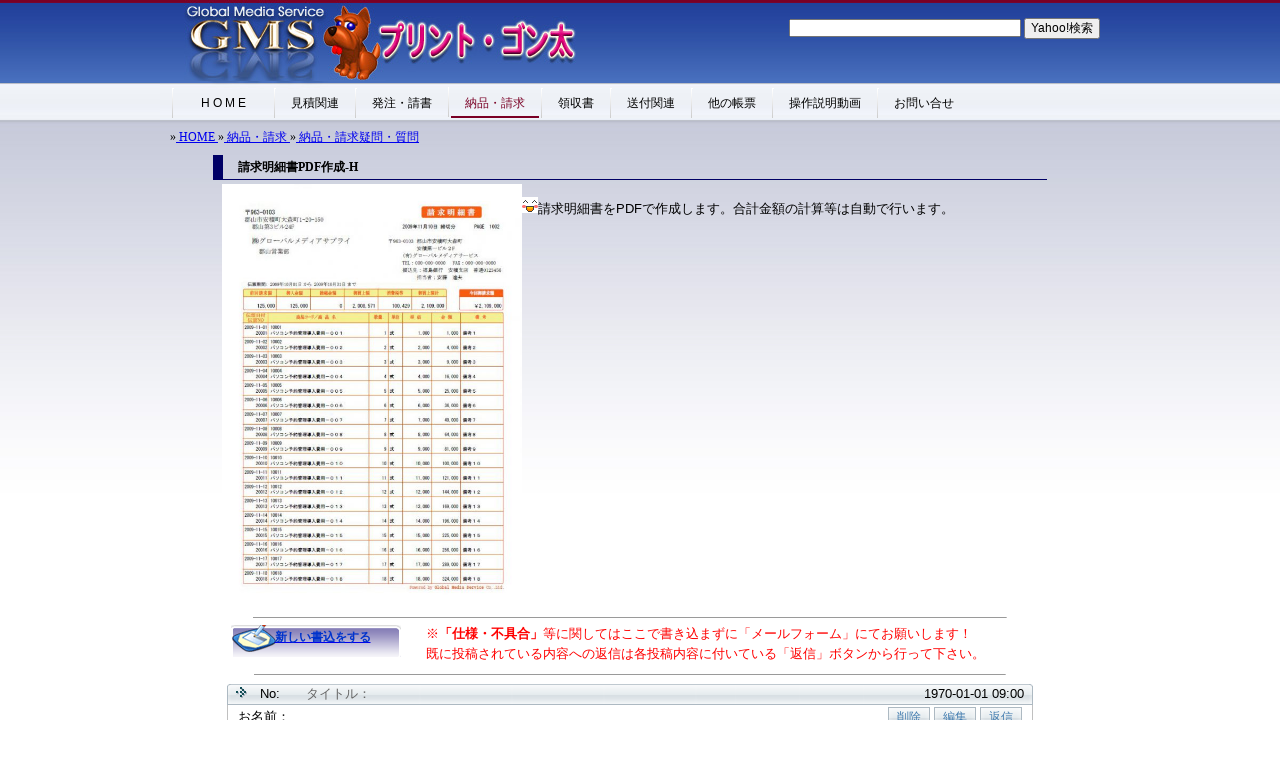

--- FILE ---
content_type: text/html
request_url: https://gms-web.com/regist/regist.php?page_no=13&data_id=64334
body_size: 12903
content:
<!DOCTYPE HTML PUBLIC "-//W3C//DTD HTML 4.01 Transitional//EN" "http://www.w3.org/TR/html4/loose.dtd">
<html lang="ja">
<head>
<meta http-equiv="content-type" content="text/html; charset=Shift-JIS">
<meta name="description" content=グローバルメディアサービス｜福島県郡山市｜ＷＥＢシステム開発・ＬＡＮ構築・サーバ構築｜クラウド・コンピューティングシステム開発｜業務ソフト開発 >
<meta name="Keywords" content=グローバルメディアサービス,福島県郡山市,ＷＥＢシステム開発,クラウドシステム,メルマガ配信システム,ＬＡＮ構築,サーバ構築,業務用ソフト,, >
<meta name="robots" content="index,follow">
<script language="JavaScript" src="../image/css/swfplay.js" type="text/javascript"></script>

<script type="text/javascript" src="../Connections/Spry/widgets/selectvalidation/SpryValidationSelect.js" charset="utf-8"></script>
<script type="text/javascript" src="../Connections/Spry/widgets/textfieldvalidation/SpryValidationTextField.js" charset="utf-8"></script>
<script type="text/javascript" src="../Connections/Spry/widgets/textareavalidation/SpryValidationTextarea.js" charset="utf-8"></script>
<script type="text/javascript" src="../Connections/Spry/widgets/checkboxvalidation/SpryValidationCheckbox.js" charset="utf-8"></script>
<script type="text/javascript" src="../Connections/Spry/widgets/radiovalidation/SpryValidationRadio.js" charset="utf-8"></script>


<link rel="stylesheet" type="text/css" href="../Connections/Spry/widgets/selectvalidation/SpryValidationSelect.css" charset="utf-8" />
<link rel="stylesheet" type="text/css" href="../Connections/Spry/widgets/textfieldvalidation/SpryValidationTextField.css" charset="utf-8" /> 
<link rel="stylesheet" type="text/css" href="../Connections/Spry/widgets/textareavalidation/SpryValidationTextarea.css" charset="utf-8" />
<link rel="stylesheet" type="text/css" href="../Connections/Spry/widgets/checkboxvalidation/SpryValidationCheckbox.css" charset="utf-8" />
<link rel="stylesheet" type="text/css" href="../Connections/Spry/widgets/radiovalidation/SpryValidationRadio.css" charset="utf-8" />
<link rel="stylesheet" type="text/css" href="../image/css/custom.css" charset="utf-8" />

<link href="../image/css/main.css" rel="stylesheet" type="text/css" media="screen">
<link href="../image/css/main.css" rel="stylesheet" type="text/css" media="screen">
<link rel="stylesheet" type="text/css" href="../image/styleC/style.css" />


<script language="JavaScript" src="../image/css/swfplay.js" type="text/javascript"></script>
<title>プリント・ゴン太｜PDF印刷ツール集｜グローバルメディアサービス=>投稿</title>
<script language="JavaScript">
	<!--
	function data_cdk(data){
		if (data) {
		 document.form1.data.value = data;//
		} else {
		 document.form1.data.value = 0;//
		}
	}

	function thre_no_set(no) {
		if (no) {
		 document.form1.no.value = no;//
		} else {
		 document.form1.no.value = NULL;//
		}
	}

	// -->
</script>

<script type="text/javascript">
<!--
	function showPlagin(idno){
		pc = ('PlagClose' + (idno));
		po = ('PlagOpen' + (idno));
		if( document.getElementById(pc).style.display == "none" ) {
		document.getElementById(pc).style.display = "block";
		document.getElementById(po).style.display = "none";
	} else {
		document.getElementById(pc).style.display = "none";
		document.getElementById(po).style.display = "block";
	}
}

function sub_win(w, h, scroll,win_no) { 
		var win_width = (screen.width - w) / 2;
		var win_height = (screen.height - h) / 2;
		win_detail = 'height='+h+',width='+w+',top='+win_height+',left='+win_width+',scrollbars='+scroll+',resizable';

	window.open("about:blank","myName",win_detail);
	document.form1.target = "myName";
	document.form1.method = "post";

	switch(win_no){
		case '1':
			document.form1.action = "./regist_new.php";
		　　break;
		case '2':
			document.form1.action = "./res_del.php";
		　　break;
		case '3':
			document.form1.action = "./res_edit.php";
		　　break;
		case '4':
			document.form1.action = "./regist_new.php";
		　　break;
		default:
			document.form1.action = "./regist_new.php";
	}

	document.form1.submit();
} 

//-->
</script>

<title>プリント・ゴン太｜PDF印刷ツール集｜グローバルメディアサービス</title>
<body>
<div id="site">
<!--コンテンツ-->




<div id="site">
<div id="site02">
	<!--menu設置場所-->
	<table width="100%"  border="0" cellpadding="0" cellspacing="0">
	<tr>
	  <td width="80%" align="center" valign="top">      
	  <td align="center" valign="top" nowrap><br>
	<form target="_self" action="http://search.yahoo.co.jp/search" method="get" style="padding: 0px; margin: 0px;">
	    <input type="text" name="p" size="30" /> <input type="hidden" value="yssw" name="fr" style="display: none;" /> <input type="hidden" value="utf-8" name="ei" style="display: none;" /> <input type="submit" value="Yahoo!検索" style="margin: 0px;" />
	</form>	</td></tr>
	</table>
</div>
	<div id="site04">
	<!--image設置場所-->
	<div id="top_menu">
		<div id=tabsJ5><ul><li  class=text1><a href=../index.php?page_no=1 ><span>　H O M E　</span></a></li><li  class=text1><a href=../index.php?page_no=7 ><span>見積関連</span></a></li><li  class=text1><a href=../index.php?page_no=12 ><span>発注・請書</span></a></li><li id=current class=text1><a href=../index.php?page_no=13 id=current><span>納品・請求</span></a></li><li  class=text1><a href=../index.php?page_no=14 ><span>領収書</span></a></li><li  class=text1><a href=../index.php?page_no=16 ><span>送付関連</span></a></li><li  class=text1><a href=../index.php?page_no=15 ><span>他の帳票</span></a></li><li  class=text1><a href=../index.php?page_no=3 ><span>操作説明動画</span></a></li><li  class=text1><a href=../index.php?page_no=8 ><span>お問い合せ</span></a></li></ul></div>	</div>
	</div>
			<div id="site06">
			<!--パンくずリスト設置場所-->
		<div class="pan_list">
		&raquo<a href=../index.php> HOME </a>&raquo<a href=../index.php?page_no=13> 納品・請求 </a>&raquo<a href=/regist/regist.php?page_no=13&data_id=64334> 納品・請求疑問・質問 </a> 
		</div>
		</div>
		<div id="site07">
			<div id="gms_hp_category">
			<!-- カテゴリ表示開始 -->
			<!-- カテゴリ表示終了 -->
			</div>
		<div id="">
		<!-- 内容表示開始 -->
		<table width=840 border="0" align="center" cellpadding="0" cellspacing="0">
		<tr>
		<td colspan="2" align="center" valign="top"><div align="center">
		<table width=100% border=0 cellpadding="1" cellspacing="0">
		<tr>
				<td valign="top" align="center">
				<table width="100%" border=0 align="center" cellpadding="2" cellspacing="0" >
				<tr >
				<td align="left" valign="middle" >
				<div style="padding:3px 15px;border-color:#000066;border-width:0 0 1px 10px;border-style:solid;">請求明細書PDF作成-H</div></td>
				</tr>
				<tr align="center" >
				  <td align="center" valign="top" class="text2"><table width="98%"  border="0" cellspacing="0" cellpadding="0">
                    <tr align="left" valign="top">
                      <td>
			  

					<img src="../up_data/ap_pn/20100215_13_23_3464334_1_.jpg" align="left" width='300' alt="" title="">
                          <p><img alt="" src="/Connections/js/fckeditor/editor/images/smiley/typepad/happy01.gif" />請求明細書をPDFで作成します。合計金額の計算等は自動で行います。</p> 
						  
						  
						  </td>
                      <td>
					  </td>
                    </tr>
                  </table>				  <table width="98%"  border="0" cellspacing="0" cellpadding="0">
                    <tr>
                    <td colspan="2" align="center" valign="top">					<div class="image_waku4">  
						
					</div>
					</td>
                    </tr>
                    <tr align="center">
                      <td colspan="2" valign="top"><hr width="92%" size="1"></td>
                      </tr>
                    <tr>
                      <td align="left" valign="top">
					  <form name="form1" method="post" action="">
						<input name="room_id" 			id="room_id" 			type="hidden" value='64334'>
						<input name="data" type="hidden" id="data" value="">
						<input name="no" type="hidden" id="no" value="">
 
						<a href="javascript:sub_win('640','640','yes','1');" onClick="data_cdk(1);"><span class="button_regist"><b>新しい書込をする</b></span></a></form>
                      <td align="left" valign="bottom" class="text2rd">※<strong>「仕様・不具合」</strong>等に関してはここで書き込まずに「メールフォーム」にてお願いします！<br>
                        既に投稿されている内容への返信は各投稿内容に付いている「返信」ボタンから行って下さい。</td>
                    </tr>
                  </table>
				  </td>
				  </tr>
				<tr align="center" >
				<td align="center" valign="middle"><hr width="90%" size="1"></td>
				</tr>
				</table></td>
</tr>			</tr>
			</table>

		</div>
		</tr>
		<tr>
		  <td colspan="2" align="center">            <span class="text2"><span class="style10"> </span></span>
            <table width="96%" border="0" cellpadding="0" cellspacing="0">
              <tbody>
                <tr background="../image/waku_A_02.gif">
                  <td width="9" align="left" valign="top" background="../image/waku_A_02.gif"> <img src="../image/waku_A_01.gif" width="4" height="21" alt=""></td>
                  <td width="62%" align="center" valign="middle" background="../image/waku_A_02.gif"><div align="left"><span class="text2"><img src="../image/yazirushi.png" width="11" height="11">　No:　　<font color="#666666">タイトル：</font><font color=""></font></span><br>
                  </div></td>
                  <td width="8%" align="center" valign="middle" class="text_br_st" background="../image/waku_A_02.gif">
                                      </td>
                  <td width="8%" align="center" valign="middle" class="text_gr_st" background="../image/waku_A_02.gif">
                                      </td>
                                    <td align="center" valign="middle" background="../image/waku_A_02.gif"><div align="right"><span class="text2">1970-01-01 09:00 </span></div></td>
                  <td width="9" align="right" background="../image/waku_A_02.gif"> <img src="../image/waku_A_03.gif" width="4" height="21" alt=""></td>
                </tr>
                <tr>
                  <td align="left" valign="top" style="border-bottom-width : 1px;border-bottom-style : solid;border-bottom-color : silver;border-left-width : 1px;border-left-style : solid;border-left-color : silver;">&nbsp;</td>
                  <td colspan="4" align="right" valign="top" style="border-bottom-width : 1px;border-bottom-style : solid;border-bottom-color : silver;">
                    <div align="right">
                      <table width="100%"  border="0" cellspacing="0" cellpadding="2">
                        <tr>
                          <td width="90%" class="text2"><div align="left">お名前：<b><font color=""></font></b></div></td>
                                                    <td width="45" align="center" valign="middle" class="text2"><a href="javascript:sub_win('640','700','yes','2');" onClick="data_cdk(2);thre_no_set()"><span class="button3M">削除</a></td>
                          <td width="45" align="center" valign="middle" class="text2"><a href="javascript:sub_win('640','700','yes','3');" onClick="data_cdk(3);thre_no_set()"><span class="button3M">編集</a></td>
                          <td width="45" align="center" valign="middle" class="text2"><a href="javascript:sub_win('640','640','yes','4');" onClick="data_cdk(4);thre_no_set()"><span class="button3M">返信</a></td>
                                                  </tr>
                        <tr align="left" valign="top">
                                                    <td colspan="4" class="text2">
                                                        <font size="2" color=""></font> </td>
                        </tr>
                      </table>
                      <!-- レスループ -->
                                            <span class="text1"> </span></div>
                    <br></td>
                  <td align="left" valign="top" style="border-bottom-width : 1px;border-bottom-style : solid;border-bottom-color : silver;border-right-width : 1px;border-right-style : solid;border-right-color : silver;">&nbsp;</td>
                </tr>
              </tbody>
            </table>
            <span class="text1"><img src="../image/spc.gif" width="50" height="10" /></span>
              		  <tr>
  		    <td width="100" align="center">          
	        <td align="center"><div class="pager"></div>            
  		  </table>
		</div>
		</div>

<!--コンテンツ-->
<!--copyright-->
<div id="site09">
		<ul class="copyright">
			<li class=text2>Copyright (C) Global Media Service Co,.Ltd. All rights reserved.　Powered By GMS</li>
		</ul>
</div>
</div>
<!--ログファイル-->
	 
</body>
</html>

--- FILE ---
content_type: text/css
request_url: https://gms-web.com/image/css/custom.css
body_size: 923
content:
@charset "utf-8";

textarea,input {
	font-size:100%;
}
img {
	border:0;
}
fieldset {
	margin:0; padding:10px 0;
	width:98%;
}
legend {
	margin:0 0 0 10px; padding:0 5px;
	font-weight:bold;
}
dl {
	margin:0px 0;
	padding:0;
	overflow:hidden;
}
dt {
	float:left;
	font-size: 12px;
	font-weight: normal;
	width:160px;
	margin:0 5px 0 0;
	padding:0;
	text-align:right;
	clear:left;
	color: #666633;
}
dd {
	margin:0 0 10px 0;
	padding:0;
	font-size: 12px;
	font-weight: normal;
}
.errors {
	display:inline;
	margin:0; padding:0;
}
p.buttons {
	margin:30px 0 10px 10em;
	padding:0;
}
textarea {
	padding:5px;
}
input {
	padding:0 5px;
}

/*
over-write
*/

.validMsg{
	width:16px;
	height:16px;
	margin:0 0 0 14px; padding:0;
	display:none;
	overflow:hidden;
}
.textfieldValidState .validMsg, 
.textareaValidState .validMsg, 
.selectValidState .validMsg, 
.checkboxValidState .validMsg, 
.radioValidState .validMsg{
	display:inline;
}


--- FILE ---
content_type: text/css
request_url: https://gms-web.com/image/css/main.css
body_size: 37
content:
/*縲螟夜Κ繧ｹ繧ｿ繧､繝ｫ繧ｷ繝ｼ繝郁ｪｭ縺ｿ霎ｼ縺ｿ縲*/
@import "text.css";
@import "button.css";
@import "pager.css";


--- FILE ---
content_type: text/css
request_url: https://gms-web.com/image/styleC/style.css
body_size: 8898
content:
/*--　スタイルC　背景--------------------------------------------------*/
body {
		background-color: #ffffff;
		background-image: url(../styleC/siteC_01.jpg);
		background-repeat: repeat-x;
		margin:0;
		padding:0;
		font: bold 12px/1.5em Verdana;
}

.fondo_servicios {
		background-color: #797363;
		background-image: url(../styleC/siteC_03.jpg);
		background-repeat: repeat-x;
}

h2 {
        font: bold 14px Arial, Helvetica, sans-serif;
}

/*--　スタイルC　メニュースタイル------------------------------------------*/
    #tabsJ5 {
	float:left;
	width:100%;
	font-size:100%;
	line-height:normal;
	height: 32px;
	margin-top: -2px;
      }
    #tabsJ5 ul {
        margin:0;
        padding:4px 3px 0px 0px;
        list-style:none;
      }
    #tabsJ5 li {
      display:inline;
      margin:0;
      padding:0;
      }
    #tabsJ5 a {
	float:left;
	margin:0;
	padding:0 0 0 14px;
	text-decoration:none;
	background-image: url("../styleC/tableftM.gif");
	background-repeat: no-repeat;
	background-position: left top;
      }
    #tabsJ5 a span {
	float:left;
	display:block;
	background:url("../styleC/tabrightM.gif") no-repeat right top;
	padding:0px 14px 0px 5px;
	color:#000000;
 	line-height: 32px;
     }
    #tabsJ a span {float:none;}
    #tabsJ5 a:hover span {
      color:#7A0026;
      }
    #tabsJ5 a:hover {
      background-position:0% -32px;
      }
    #tabsJ5 a:hover span {
      background-position:100% -32px;
      }

        #tabsJ5 #current a {
                background-position:0% -32px;
        }
        #tabsJ5 #current a span {
                background-position:100% -32px;
                color:#7A0026;
        }

/*- Menu Tabs J2--------------------------- */
    #tabsJ2 {
	float:left;
	width:100%;
	font-size:100%;
	line-height:normal;
	background-color: #EF5A96;
	border-bottom-width: 5px;
	border-bottom-style: solid;
	border-bottom-color: #670A2F;
      }
    #tabsJ2 ul {
        margin:0;
        padding:10px 10px 0 20px;
        list-style:none;
      }
    #tabsJ2 li {
      display:inline;
      margin:0;
      padding:0;
      }
    #tabsJ2 a {
	float:left;
	margin:0;
	padding:0 0 0 5px;
	text-decoration:none;
	background-image: url("../button/tableftJ2.gif");
	background-repeat: no-repeat;
	background-position: left top;
      }
    #tabsJ2 a span {
      float:left;
      display:block;
      background:url("../button/tabrightJ2.gif") no-repeat right top;
      padding:5px 15px 4px 6px;
      color:#7D1B45;
      }
    /* Commented Backslash Hack hides rule from IE5-Mac \*/
    #tabsJ2 a span {float:none;}
    /* End IE5-Mac hack */
    #tabsJ2 a:hover span {
      color:#fff;
      }
    #tabsJ2 a:hover {
      background-position:0% -42px;
      }
    #tabsJ2 a:hover span {
      background-position:100% -42px;
      }

        #tabsJ2 #current a {
                background-position:0% -42px;
        }
        #tabsJ2 #current a span {
                background-position:100% -42px;
                color:#FFF;
        }
/*--　スタイルC　ボディ--------------------------------------------------*/
#outline {
	position: absolute;
	top: 20px;
	right: 80px;
	z-index: 1;
	width:400px;
	height:50px;
	border: 0px;
}

html>body #outline {
	position: fixed;
}

#top_menu{
	float: left;
	display: inline;
	margin: 4px 0 0 10px;
	width: auto;
}

#site {	
	width: 960px; 
	margin: 0px auto;
}

#site02 {
	background-image: url(../styleC/siteC_02.jpg);
	width: 940px;
	height: 81px;
	position: relative;
}
#flashA {
	position: absolute;
	margin: 10px 0px 0px 638px;
	}

#site04 {
	background-image: url(../styleC/siteC_04.jpg);
	width: 940px;
	height: 44px;
	position: relative;
}

#site05 {
	width: 940px;
	height: 300px;
	position: relative;
/*	background-image: url(../styleC/siteC_05.jpg);*/
	left:0px;
}
	.site05_image {
/*	width: 902px;
	height: 210px;*/
	position: absolute;
	left:0px;
	}

#site06 {
	width: 940px;
	height: 27px;
	position: relative;
/*	background-image: url(../styleC/siteC_06.jpg);*/
	background-repeat: repeat-y;
}
	.pan_list {
	margin: 3px 0 0 0px;
	float: left;
	display: inline;
	font-size : 12px;
	font-weight : lighter;
	padding-left: 10px;
	}

#site07 {
	width: 940px;
/*	background-image: url(../styleC/siteC_07.jpg);
	background-repeat: repeat-y;
	float: center;*/
}

#site09 {
	background-image: url(../styleC/siteC_09.jpg);
	float: left;
	display: inline;
	width: 940px;
	height: 60px;
	margin-bottom: 0px;
}
/*--　スタイルC　カテゴリ・コンテンツ表示用-----------------------*/
#category1 {
	float: left;
	display: inline;
	width: 200px;
	margin-left: 10px;
}
	/* コンテンツ表示用 */
	#contents1 {
		float: right;
		display: inline;
		width: 720px;
		margin-right: 10px;
	}
/*----------------------------------*/
#category2 {
	float: right;
	display: inline;
	width: 200px;
	margin-right: 20px;
}
	/* コンテンツ表示用 */
	#contents2 {	
		float: left;
		width: 720px;
		margin-left: 15px;
	}
/*----------------------------------*/
#category3 {
	float: center;
	width: 0px;	
}
	/* コンテンツ表示用 */
	#contents3 {
		float: center;
		margin-left: 50px;
		width: 860px;
		margin-right: 0px;
}
/*--　スタイルC　コピーライト--------------------------------------------*/
	ul.copyright {	
		margin-top: 9px;
		text-align: center;
	}
	ul.copyright li{
		display: inline;
		font: 10px Verdana, Geneva, Arial, Helvetica, sans-serif;
		color: #dddddd;
	}
	ul.copyright a{
		color: #dddddd;
		text-decoration: none;
	}
	ul.copyright a:hover{
		color: #CCC;
	}
/*--　スタイルC　イメージ枠------------------------------------------------*/
.image_waku{
	font-style: normal;
	background-color: #F5F3F1;
	margin: 10px 15px;
}
.imageWaku2 {
	font-family: "Courier New", Courier, mono;
	white-space: normal;
	margin: 0px;
	padding: 0px;
	border: 0px solid #cccccc;
}
.imageWaku3 {
	margin: 0px;
	padding: 5px;
	border: 0px solid #BBBBBB;
}
.imageWaku4 {
	margin: 0px;
	padding: 5px;
	border: 1px solid #CCCCCC;
}


.textWaku {
		font-size : 12px;
		FONT-FAMILY: Arial, Helvetica, sans-serif;
		TEXT-DECORATION: none;
		font-weight : lighter;
		line-height : 20px;
		margin-right: 10px;
		margin-left: 10px;

}

/*- ber01--------------------------- */
.ber01 {
	width: 460px;
	margin: 5px 0px;
	border-size: 1px;
	background: #fff (../styleC/ber01.gif) center center no-repeat;
	background-image: url(ber01.gif);
	background-repeat: no-repeat;
	background-position: left center;
	padding-left: 40px;
	padding-top: 8px;
	padding-right: 0px;
	padding-bottom: 5px;
	color: #666666;
	display: block;
	font-weight : lighter;
	text-align: left;
	border: 0px;
	position: static;
	text-decoration: none;
	height: 24px;
        }


/*--　スタイルC　カテゴリスタイル------------------------------------------*/
	#menu2 {
	        width: 94%;
	        margin: 5px;
	        border-style: solid solid none solid;
	        border-color: #cccccc;
	        border-size: 1px;
	        border-width: 1px;
	        }
	#menu2 ul {
	        list-style: none;
	        margin: 0;
	        padding: 0;
	        }
	#menu2 img {
		border: none;
		}
	
	#menu2 li a {
	        height: 32px;
	          voice-family: "\"}\"";
	          voice-family: inherit;
	          height: 24px;
	        text-decoration: none;
	        }
	
	#menu2 li a:link, #menu2 li a:visited {
	        color: #666666;
	        display: block;
	        background:  url(../styleC/sub_menu1.gif);
	        padding: 8px 0 0 20px;
	        }

	#menu2 li a:hover, #menu2 li #current {
	        color: #eeeeee;
	        display: block;
	        background:  url(../styleC/sub_menu1.gif) 0 -32px;
	        padding: 8px 0 0 20px;
	        }
/*--　スタイルC　タイトル-------------------------------------------------*/
.ul_silver{
	border-bottom-width :1px;
	border-bottom-style : solid;
	border-bottom-color : silver;
	font-family: Arial, Helvetica, sans-serif;
	font-size: 12px;
	font-style: normal;
	font-weight: lighter;
	text-align: left;
	white-space: nowrap;
	text-indent: 2pt;
	color: #006600;
}
/*- Menu Tabs M--------------------------- */
    #tabsM {
      	float:center;
	width:100%;
	text-align: center;
     }
    #tabsM ul {
	margin-top: 5px;
	text-align: center;
      }
    #tabsM li {
	text-align: center;
      	display:inline;
      }
    #tabsM a {
      float:left;
      margin:0;
      text-decoration:none;
      }
    #tabsM a span {
      float:none;
      display:block;
      padding:5px;
      color:#aaaaaa;
      }
    /* Commented Backslash Hack hides rule from IE5-Mac \*/
    #tabsM a span {float:none;}
    /* End IE5-Mac hack */
    #tabsM a:hover span {
      color:#ffffff;
      }



--- FILE ---
content_type: text/css
request_url: https://gms-web.com/image/css/text.css
body_size: 10370
content:
/* ----------------------------------------------------------- */
.title {
  FONT-WEIGHT: bolder;
  font-size : 14px;
  color : #0000FF;
  FONT-FAMILY: Arial, Helvetica, sans-serif;
  TEXT-DECORATION: none;
}
.titleGR {
  FONT-WEIGHT: bolder;
  font-size : 14px;
  color : #006600;
  FONT-FAMILY: Arial, Helvetica, sans-serif;
  TEXT-DECORATION: none;
}
.titleR {
	FONT-WEIGHT: bold;
	font-size : 18px;
	color : #FF0000;
	FONT-FAMILY: Arial, Helvetica, sans-serif;
	TEXT-DECORATION: none;
	text-align: right;
}
.date_text {
	FONT-WEIGHT: bold;
	font-size : 14px;
	color : #990000;
	TEXT-DECORATION: none;
	text-align: right;
	font-family: Arial, Helvetica, sans-serif;
}
.textB_br {
	FONT-WEIGHT: bold;
	font-size : 14px;
	color : #0000FF;
	TEXT-DECORATION: none;
	text-align: right;
	font-family: Arial, Helvetica, sans-serif;
}
.textB_rd {
	FONT-WEIGHT: bold;
	font-size : 14px;
	color : #FF0000;
	TEXT-DECORATION: none;
	text-align: right;
	font-family: Arial, Helvetica, sans-serif;
}
.textB_gr {
	FONT-WEIGHT: bold;
	font-size : 14px;
	color : #006600;
	TEXT-DECORATION: none;
	text-align: right;
	font-family: Arial, Helvetica, sans-serif;
}
.textB_bk {
	FONT-WEIGHT: bold;
	font-size : 14px;
	color : #111111;
	TEXT-DECORATION: none;
	text-align: right;
	font-family: Arial, Helvetica, sans-serif;
}


.m_title {
	FONT-WEIGHT: bold;
	font-size : 14px;
	color : #0000FF;
	FONT-FAMILY: Arial, Helvetica, sans-serif;
	TEXT-DECORATION: none
;
	letter-spacing : 2px;
	text-align: center;
}
.s_title {
  font-weight : bolder;
  font-size : 12px;
  font-family : Arial,Helvetica,sans-serif,Terminal;
  TEXT-DECORATION: none
;
  color : purple;
}

.suuchi {
	font-weight : bold;
	font-size : 14px;
	font-family : Arial, Helvetica, sans-serif, Terminal;
	TEXT-DECORATION: none;
	color : #0000FF;
	text-align: right;
}
.comma {
	font-weight : bold;
	font-size : 14px;
	font-family : Arial, Helvetica, sans-serif, Terminal;
	TEXT-DECORATION: none;
	color : #0000FF;
	text-align: right;
	background-image: url(../comma.gif);
	background-position: right;
}
.comma2 {
	font-weight : bold;
	font-size : 14px;
	font-family : Arial, Helvetica, sans-serif, Terminal;
	TEXT-DECORATION: none;
	color : #000000;
	text-align: right;
	background-image: url(../comma.gif);
	background-attachment: fixed;
	background-repeat: no-repeat;
	background-position: right;
	margin: 0px;
	padding: 0px;
}
.comma2BR {
	font-weight : normal;
	font-size : 14px;
	font-family : Arial, Helvetica, sans-serif, Terminal;
	TEXT-DECORATION: none;
	color : #0000FF;
	text-align: right;
	background-image: url(../comma2.gif);
	background-attachment: fixed;
	background-repeat: no-repeat;
	background-position: right;
}
.comma2RD {
	font-weight : normal;
	font-size : 14px;
	font-family : Arial, Helvetica, sans-serif, Terminal;
	TEXT-DECORATION: none;
	color : #FF0000;
	text-align: right;
	background-image: url(../comma2.gif);
	background-attachment: fixed;
	background-repeat: no-repeat;
	background-position: right;
}
.comma2BL {
	font-weight : normal;
	font-size : 14px;
	font-family : Arial, Helvetica, sans-serif, Terminal;
	TEXT-DECORATION: none;
	color : #000000;
	text-align: right;
	background-image: url(../comma2.gif);
	background-attachment: fixed;
	background-repeat: no-repeat;
	background-position: right;
}
.comma2GR {
	font-weight : normal;
	font-size : 14px;
	font-family : Arial, Helvetica, sans-serif, Terminal;
	TEXT-DECORATION: none;
	color : #006600;
	text-align: right;
	background-image: url(../comma2.gif);
	background-attachment: fixed;
	background-repeat: no-repeat;
	background-position: right;
}
.text1 {
  font-size : 12px;
  COLOR: #333333;
  FONT-FAMILY: Arial, Helvetica, sans-serif;
  TEXT-DECORATION: none
;
  top : 1px;
  font-weight : lighter;
  line-height : 14px;
}
.text_r_1 {
  font-size : 10px;
  COLOR: #FF0000;
  FONT-FAMILY: Arial, Helvetica, sans-serif;
  TEXT-DECORATION: none
;
  top : 1px;
  font-weight : lighter;
  line-height : 20px;
}
.text2 {
	font-size : 10pt;
	FONT-FAMILY: Arial, Helvetica, sans-serif;
	TEXT-DECORATION: none;
	font-weight : normal;
	line-height : 20px;
}
.text2w {
	font-size : 10pt;
	FONT-FAMILY: Arial, Helvetica, sans-serif;
	TEXT-DECORATION: none;
	font-weight : normal;
	color: #FFFFFF;
}
.text2rd {
	font-size : 10pt;
	FONT-FAMILY: Arial, Helvetica, sans-serif;
	TEXT-DECORATION: none;
	font-weight : normal;
	color: #FF0000;
}
.text2br {
	font-size : 10pt;
	FONT-FAMILY: Arial, Helvetica, sans-serif;
	TEXT-DECORATION: none;
	font-weight : normal;
	color: #0000FF;
}
.text2gr {
	font-size : 10pt;
	FONT-FAMILY: Arial, Helvetica, sans-serif;
	TEXT-DECORATION: none;
	font-weight : normal;
	color: #006600;
}
.text2cy {
	font-size : 10pt;
	FONT-FAMILY: Arial, Helvetica, sans-serif;
	TEXT-DECORATION: none;
	font-weight : normal;
	color: #993300;
}
.text_r_2 {
	font-size : 10pt;
	FONT-FAMILY: Arial, Helvetica, sans-serif;
	TEXT-DECORATION: none;
	font-weight : lighter;
	color: #FF0000;
	font-style: normal;
}
.text11_bk {
	font-size : 11pt;
	FONT-FAMILY: Arial, Helvetica, sans-serif;
	TEXT-DECORATION: none;
	font-weight : normal;
	color: #000000;
}
.text11_bl {
	font-size : 11pt;
	FONT-FAMILY: Arial, Helvetica, sans-serif;
	TEXT-DECORATION: none;
	font-weight : normal;
	color: #0000FF;
}
.text11_rd {
	font-size : 11pt;
	FONT-FAMILY: Arial, Helvetica, sans-serif;
	TEXT-DECORATION: none;
	font-weight : normal;
	color: #FF0000;
}
.text11_gr {
	font-size : 11pt;
	FONT-FAMILY: Arial, Helvetica, sans-serif;
	TEXT-DECORATION: none;
	font-weight : normal;
	color: #006600;
}
.text11_pi {
	font-size : 11pt;
	FONT-FAMILY: Arial, Helvetica, sans-serif;
	TEXT-DECORATION: none;
	font-weight : normal;
	color: #FF00FF;
}
.text11_cy {
	font-size : 11pt;
	FONT-FAMILY: Arial, Helvetica, sans-serif;
	TEXT-DECORATION: none;
	font-weight : normal;
	color: #993300;
}
.text11 {
	font-size : 11pt;
	FONT-FAMILY: Arial, Helvetica, sans-serif;
	TEXT-DECORATION: none;
	font-weight : normal;
}
.text10 {
	font-size : 10pt;
	FONT-FAMILY: Arial, Helvetica, sans-serif;
	TEXT-DECORATION: none;
	font-weight : normal;
}
.text9 {
	font-size : 9pt;
	FONT-FAMILY: Arial, Helvetica, sans-serif;
	TEXT-DECORATION: none;
	font-weight : normal;
}
.text7 {
	font-size : 7pt;
	FONT-FAMILY: Arial, Helvetica, sans-serif;
	TEXT-DECORATION: none;
	font-weight : normal;
}

.jus {
  FONT-SIZE: 12px;
  COLOR: #000000;
  FONT-FAMILY: Arial, Helvetica, sans-serif;
  TEXT-ALIGN: justify;
  TEXT-DECORATION: none
;
}
.copy {
  FONT-SIZE: 10px;
  COLOR: #cccccc;
  FONT-FAMILY: Arial, Helvetica, sans-serif;
  TEXT-DECORATION: none
;
}
.date {
  FONT-WEIGHT: bold;
  FONT-SIZE: 10px;
  FONT-FAMILY: Arial, Helvetica, sans-serif;
  TEXT-DECORATION: none
;
}
.form {
  FONT-WEIGHT: bold;
  FONT-SIZE: 10px;
  COLOR: #000000;
  FONT-FAMILY: Arial, Helvetica, sans-serif;
  TEXT-DECORATION: none
;
}
.forma {
  FONT-SIZE: 10px;
  COLOR: #000000;
  FONT-FAMILY: Arial, Helvetica, sans-serif;
  TEXT-DECORATION: none
;
}
.tuttitle {
  FONT-WEIGHT: bold;
  FONT-SIZE: 14px;
  COLOR: #006600;
  FONT-STYLE: normal;
  FONT-FAMILY: Arial, Helvetica, sans-serif
;
}
.adobecopy {
  FONT-SIZE: 9px;
  COLOR: #000000;
  FONT-FAMILY: Verdana, Arial, Helvetica, sans-serif
;
}
.new {
	FONT: normal 12px Arial, Helvetica, sans-serif;
	TEXT-TRANSFORM: none;
	COLOR: #003300;
	border-bottom-width: 1px;
	border-right-style: none;
	border-bottom-style: solid;
	border-bottom-color: #003300;
	border-left-width: 5px;
	border-left-style: solid;
	border-left-color: #003300;
	padding-left: 15px;
}
.rss {
	FONT: normal 12px Arial, Helvetica, sans-serif;
	TEXT-TRANSFORM: none;
	COLOR: #0099FF;
	border-bottom-width: 1px;
	border-right-style: none;
	border-bottom-style: solid;
	border-bottom-color: #0099FF;
	border-left-width: 5px;
	border-left-style: solid;
	border-left-color: #0099FF;
	padding-left: 15px;
}
.rss_data {
	TEXT-TRANSFORM: none;
	padding-left: 10px;
	font-size: 12px;
	font-style: normal;
	font-weight: normal;
	font-variant: normal;
}
.text3{
  font-size : 10px;
  font-weight : lighter;
  color : black;
}
.textInput {
	font-size : 10pt;
	FONT-FAMILY: Arial, Helvetica, sans-serif;
	TEXT-DECORATION: none;
	font-weight : normal;
	ime-mode:disabled;
	text-align:right;
	color: #333333;
}
.textInput2 {

  font-size : 10pt;
  FONT-FAMILY: Arial, Helvetica, sans-serif;
  TEXT-DECORATION: none;
  font-weight : normal;
	ime-mode:disabled;
	text-align:left;
}
.textInput3 {

  font-size : 10pt;
  FONT-FAMILY: Arial, Helvetica, sans-serif;
  TEXT-DECORATION: none;
  font-weight : normal;
	ime-mode:disabled;
	text-align:center;
}

.textInput_r {
	font-size : 10pt;
	FONT-FAMILY: Arial, Helvetica, sans-serif;
	TEXT-DECORATION: none;
	font-weight : normal;
	ime-mode:disabled;
	text-align:right;
	color: #FF0000;  
}
.textInput_br {
	font-size : 10pt;
	FONT-FAMILY: Arial, Helvetica, sans-serif;
	TEXT-DECORATION: none;
	font-weight : normal;
	ime-mode:disabled;
	text-align:right;
	color: #0000FF;  
}
.textInput_gr {
	font-size : 10pt;
	FONT-FAMILY: Arial, Helvetica, sans-serif;
	TEXT-DECORATION: none;
	font-weight : normal;
	ime-mode:disabled;
	text-align:right;
	color: #006600;  
}
.text_r_st {
	font-size : 10pt;
	FONT-FAMILY: Arial, Helvetica, sans-serif;
	TEXT-DECORATION: none;
	font-weight : normal;
	ime-mode:disabled;
	text-align:center;
	color: #FF0000;  
}
.text_br_st {
	font-size : 10pt;
	FONT-FAMILY: Arial, Helvetica, sans-serif;
	TEXT-DECORATION: none;
	font-weight : normal;
	ime-mode:disabled;
	text-align:center;
	color: #0000FF;  
}
.text_gr_st {
	font-size : 10pt;
	FONT-FAMILY: Arial, Helvetica, sans-serif;
	TEXT-DECORATION: none;
	font-weight : normal;
	ime-mode:disabled;
	text-align:center;
	color: #006600;
}
.text_button1 {
	font-size : 11pt;
	FONT-FAMILY: "ＭＳ ゴシック", "Osaka－等幅";
	TEXT-DECORATION: none;
	font-weight : normal;
	ime-mode:disabled;
	text-align:center;
	color: #006600;
	padding-right: 3px;
	padding-left: 3px;
}

/* ===================================================================== */


--- FILE ---
content_type: text/css
request_url: https://gms-web.com/image/css/button.css
body_size: 18597
content:
/* -------------------------------  button_side   */
.button_side {
	list-style-type: none;
	margin: 1px 3px;
	padding: 2px 0;
	width: auto;
	border: 1px solid #9A9A9A;
	left: 10px;
	background: white url(../button/arrow-list.gif) no-repeat 2px center;
	color: #00014e;
	display: block;
	width: auto;
	padding: 3px 0;
	text-decoration: none;
	border-bottom: 1px solid #B5B5B5;
	font-size: 10px;
	font-style: normal;
	text-align: left;
	text-indent: 15px;
	height: 18px;
}
	/* リンクの状態ごとにライン色を指定 */
.button_side:visited {
	background-color: white;
}
.button_side:hover {
	color: black;
	background-color: #FFCCFF;
	background-image:url(../button/arrow-list-red.gif); /*onMouseover image change. Remove if none*/
}
.button_side:active {
	background-image: url(../button/arrow-list-red.gif);
	color: #FFFFFF;
}
/* -------------------------------  buttan電卓用   */
.button_calc {
	display: block;
	color: #003366;
	text-align: center;
	text-decoration: none;
	width: 32px;


	/* 画像と通常時のライン色を指定 */
	background: #fff (../button/calc1.gif) center center no-repeat;
	font-size: 16px;
	border: none;
	background-image: url(../button/calc1.gif);
	background-repeat: no-repeat;
	height: 32px;
	background-position: center center;
	font-family: Arial, Helvetica, sans-serif;
	vertical-align: middle;
	margin-top: 5px;
}
	/* リンクの状態ごとにライン色を指定 */
.button_calc:hover {
	background-image: url(../button/calc2.gif);
	color: #FFFFFF;
}
.button_calc:active {
	background-image: url(../button/calc2.gif);
	color: #FFFFFF;
}

/* -------------------------------  buttan1   */
.button {
	display: block;
	color: #003366;
	text-align: left;
	text-decoration: none;
	width: 170px;


	/* 画像と通常時のライン色を指定 */
	background: #fff (../button/button1.gif) center center no-repeat;
	font-size: 12px;
	padding: 6px 0 0px 0px;
	border: none;
	background-image: url(../button/button1.gif);
	background-repeat: no-repeat;
	height: 28px;
	background-position: center center;
	margin: 1px;
	text-indent: 24px;
}
	/* リンクの状態ごとにライン色を指定 */
.button:visited {
}
.button:hover {
	background-image: url(../button/button3.gif);
	color: #FFFFFF;
}
.button:active {
	background-image: url(../button/button2.gif);
	color: #FFFFFF;
}
/* -------------------------------  buttan_br   */
.button_br {
	display: block;
	color: #003366;
	text-align: center;
	text-decoration: none;
	width: 170px;

	/* 画像と通常時のライン色を指定 */
	background: #fff (../button/button2.gif) center center no-repeat;
	font-size: 12px;
	padding: 6px 0 0px;
	border: none;
	background-image: url(../button/button2.gif);
	background-repeat: no-repeat;
	height: 30px;
	background-position: center center;
	margin: 1px;
}
	/* リンクの状態ごとにライン色を指定 */
.button_br:visited {
}
.button_br:hover {
	background-image: url(../button/button3.gif);
	color: #FFFFFF;
}
.button_br:active {
	background-image: url(../button/button2.gif);
	color: #FFFFFF;
}
/* -------------------------------  ＰＤＦ印刷   */
.button_syosai {
	display: block;
	color: #cccccc;
	text-align: center;
	text-decoration: none;
	width: 170px;

	/* 画像と通常時のライン色を指定 */
	background: #fff (../button/syosai1.gif) center center no-repeat;
	font-size: 12px;
	padding: 23px 0 0px 15px;
	border: none;
	background-image: url(../button/syosai1.gif);
	background-repeat: no-repeat;
	height: 42px;
	background-position: center center;
	margin: 1px;
}
	/* リンクの状態ごとにライン色を指定 */
.button_syosai:visited {
}
.button_syosai:hover {
	background-image: url(../button/syosai2.gif);
	color: #FFFFFF;
}
.button_syosai:active {
	background-image: url(../button/syosai2.gif);
	color: #FFFFFF;
}
/* -------------------------------  ＰＤＦ印刷   */
.button_pdf {
	display: block;
	color: #003366;
	text-align: center;
	text-decoration: none;
	width: 140px;

	/* 画像と通常時のライン色を指定 */
	background: #fff (../button/pdf_msg1.gif) center center no-repeat;
	font-size: 12px;
	padding: 10px 0 0px 15px;
	border: none;
	background-image: url(../button/pdf_msg1.gif);
	background-repeat: no-repeat;
	height: 28px;
	background-position: center center;
	margin: 1px;
}
	/* リンクの状態ごとにライン色を指定 */
.button_pdf:visited {
}
.button_pdf:hover {
	background-image: url(../button/pdf_msg2.gif);
	color: #FFFFFF;
}
.button_pdf:active {
	background-image: url(../button/pdf_msg2.gif);
	color: #FFFFFF;
}
/* -------------------------------  ＣＳＶ出力   */
.button_csv {
	display: block;
	color: #006600;
	text-align: center;
	text-decoration: none;
	width: 140px;

	/* 画像と通常時のライン色を指定 */
	background: #fff (../button/csv_msg1.gif) center center no-repeat;
	font-size: 12px;
	padding: 10px 0 0px 15px;
	border: none;
	background-image: url(../button/csv_msg1.gif);
	background-repeat: no-repeat;
	height: 28px;
	background-position: center center;
	margin: 1px;
}
	/* リンクの状態ごとにライン色を指定 */
.button_csv:visited {
}
.button_csv:hover {
	background-image: url(../button/csv_msg2.gif);
	color: #FFFFFF;
}
.button_csv:active {
	background-image: url(../button/csv_msg2.gif);
	color: #FFFFFF;
}
/* -------------------------------  メールメッセージ用   */
.button_mail {
	display: block;
	color: #666666;
	text-align: center;
	text-decoration: none;
	width: 140px;

	/* 画像と通常時のライン色を指定 */
	background: #fff (../button/mail_msg1.gif) center center no-repeat;
	font-size: 12px;
	padding: 2px 0 0px 15px;
	border: none;
	background-image: url(../button/mail_msg1.gif);
	background-repeat: no-repeat;
	height: 28px;
	background-position: center center;
	margin: 1px;
}
	/* リンクの状態ごとにライン色を指定 */
.button_mail:visited {
}
.button_mail:hover {
	background-image: url(../button/mail_msg2.gif);
	color: #FFFFFF;
}
.button_mail:active {
	background-image: url(../button/mail_msg2.gif);
	color: #FFFFFF;
}


/* -------------------------------  書き込み用    */
.button_regist {
	display: block;
	color: #0033CC;
	text-align: center;
	text-decoration: none;
	width: 170px;

	background: #fff (../button/regist_msg1.gif) center center no-repeat;
	font-size: 12px;
	padding: 2px 0 0px 15px;
	border: none;
	background-image: url(../button/regist_msg1.gif);
	background-repeat: no-repeat;
	height: 30px;
	background-position: center center;
	margin: 1px;
}
	/* リンクの状態ごとにライン色を指定 */
.button_regist:visited {
}
.button_regist:hover {
	background-image: url(../button/regist_msg2.gif);
	color: #FFFFFF;
}
.button_regist:active {
	background-image: url(../button/regist_msg2.gif);
	color: #FFFFFF;
}



/* -------------------------------  ボタン縦倍用   */
.buttonTW {
	display: block;
	color: #000060;
	text-align: center;
	text-decoration: none;
	width: 160px;
	/* 画像と通常時のライン色を指定 */
	background: #fff (../button/button_tw1.gif) center center no-repeat;
	font-size: 12px;
	padding: 10px 0 0px;
	border: none;
	background-image: url(../button/button_tw1.gif);
	background-repeat: no-repeat;
	height: 40px;
	letter-spacing: normal;
	margin: 0px;
}
	/* リンクの状態ごとにライン色を指定 */
.buttonTW:visited {
	background-color: #ffffff;
}
.buttonTW:hover {
	background-image: url(../button/button_tw3.gif);
	color: #FFFFFF;
}
.buttonTW:active {
	background-image: url(../button/button_tw2.gif);
	color: #FFFFFF;
}
/* -------------------------------  ボタン１文字用   */
.button1M {
	display: block;
	color: #f03300;
	text-align: center;
	text-decoration: none;
	width: 14px;
	/* 画像と通常時のライン色を指定 */
	background: #fff (../button/Sansyou.gif) center center no-repeat;
	font-size: 12px;
	background-image: url(../button/Sansyou.gif);
	height: 18px;
}
	/* リンクの状態ごとにライン色を指定 */
.button1M:visited {
	background-color: #ffffff;
}
.button1M:hover {
	background-image: url(../button/Sansyou2.gif);
	color: #FFFFFF;
}
.button1M:active {
	background-image: url(../button/Sansyou2.gif);
	color: #FFFFFF;
}
/* -------------------------------  ボタン１文字縦倍用   */
.button1MW {
	display: block;
	color: #f03300;
	text-align: center;
	text-decoration: none;
	width: 14px;
	/* 画像と通常時のライン色を指定 */
	background: #fff (../button/button1AW.gif) center center no-repeat;
	font-size: 12px;
	background-image: url(../button/button1AW.gif);
	height: 42px;
}
	/* リンクの状態ごとにライン色を指定 */
.button1MW:visited {
	background-color: #ffffff;
}
.button1MW:hover {
	background-image: url(../button/button1BW.gif);
	color: #FFFFFF;
}
.button1MW:active {
	background-image: url(../button/button1BW.gif);
	color: #FFFFFF;
}
/* -------------------------------  ボタン３文字用   */
.button3M {
	display: block;
	color: #457EB0;
	text-align: center;
	text-decoration: none;
	width: 42px;
	height: 21px;
	padding: 0px 0px 0px;
	/* 画像と通常時のライン色を指定 */
	background: #fff (../button/button3C.gif) center center no-repeat;
	font-size: 12px;
	background-image: url(../button/button3C.gif);
	font-weight: normal;
	vertical-align: bottom;
}
	/* リンクの状態ごとにライン色を指定 */
.button3M:visited {
	background-color: #ffffff;
}
.button3M:hover {
	background-image: url(../button/button3B.gif);
	color: #FFFFFF;
}
.button3M:active {
	background-image: url(../button/button3A.gif);
	color: #FFFFFF;
}
/* -------------------------------  ボタン４文字用   */
.button4M {
	display: block;
	color: #006600;
	text-align: center;
	text-decoration: none;
	width: 62px;

	/* 画像と通常時のライン色を指定 */
	background: #fff (../button/button4A.gif) center center no-repeat;
	font-size: 12px;
	background-image: url(../button/button4A.gif);
	height: 21px;
	font-weight: normal;
}
	/* リンクの状態ごとにライン色を指定 */
.button4M:visited {
	background-color: #ffffff;
}
.button4M:hover {
	background-image: url(../button/button4B.gif);
	color: #FFFFFF;
}
.button4M:active {
	background-image: url(../button/button4B.gif);
	color: #FFFFFF;
}
/* -------------------------------  ボタン５文字用   */
.button5M {
	display: block;
	color: #CCCCCC;
	text-align: center;
	text-decoration: none;
	width: 82px;
	/* 画像と通常時のライン色を指定 */
	background: #fff (../button/button5A.gif) center center no-repeat;
	background-image: url(../button/button5A.gif);
	font-size: 12px;
	height: 21px;
	margin: 0px;
	background-repeat: no-repeat;
	font-weight: normal;
	padding-top: 3px;
}
	/* リンクの状態ごとにライン色を指定 */
.button5M:visited {
	color: #FFFFFF;
}
.button5M:hover {
	background-image: url(../button/button5B.gif);
	color: #FFFFFF;
}
.button5M:active {
	background-image: url(../button/button5B.gif);
	color: #FFFFFF;
}

/* -------------------------------  ボタン６文字用   */
.button6M {
	display: block;
	color: #CCCCCC;
	text-align: center;
	text-decoration: none;
	width: 102px;
	/* 画像と通常時のライン色を指定 */
	background: #fff (../button/button6A.gif) center center no-repeat;
	padding: 3px 0px 0px;
	font-size: 12px;
	background-image: url(../button/button6A.gif);
	height: 21px;
	margin: 0px;
	background-repeat: no-repeat;
}
	/* リンクの状態ごとにライン色を指定 */
.button6M:visited {
	color: #FFFFFF;
}
.button6M:hover {
	background-image: url(../button/button6B.gif);
	color: #FFFFFF;
}
.button6M:active {
	background-image: url(../button/button6B.gif);
	color: #FFFFFF;
}
/* -------------------------------  ボタン６文字用 白枠  */
.button6W {
	display: block;
	color: #CCCCCC;
	text-align: center;
	text-decoration: none;
	width: 102px;
	/* 画像と通常時のライン色を指定 */
	background: #fff (../button/button6BW.gif) center center no-repeat;
	padding: 3px 0px 0px;
	font-size: 12px;
	background-image: url(../button/button6BW.gif);
	height: 30px;
	margin: 0px;
	background-repeat: no-repeat;
}
	/* リンクの状態ごとにライン色を指定 */
.button6W:visited {
	color: #FFFFFF;
}
.button6W:hover {
	background-image: url(../button/button6AW.gif);
	color: #FFFFFF;
}
.button6W:active {
	background-image: url(../button/button6AW.gif);
	color: #FFFFFF;
}

/* -------------------------------  ボタン７文字用   */
.button7M {
	display: block;
	color: #000099;
	text-align: left;
	text-decoration: none;
	width: 120px;

	/* 画像と通常時のライン色を指定 */
	background: #fff (../button/button7A.gif) center center no-repeat;
	padding: 1px 0px;
	font-size: 11px;
	background-image: url(../button/button7A.gif);
	height: 21px;
	margin: 0px;
	background-repeat: no-repeat;
	text-indent: 18px;
}
	/* リンクの状態ごとにライン色を指定 */
.button7M:visited {
	color: #000033;
}
.button7M:hover {
	background-image: url(../button/button7B.gif);
	color: #003300;
}
.button7M:active {
	background-image: url(../button/button7B.gif);
	color: #FFFFFF;
}
/* -------------------------------  ボタン８文字用   */
.button8M {
	display: block;
	color: #000099;
	text-align: center;
	text-decoration: none;
	width: 140px;
	/* 画像と通常時のライン色を指定 */
	background: #fff (../button/button8A.gif) center center no-repeat;
	padding: 3px 0px 0px;
	font-size: 12px;
	background-image: url(../button/button8A.gif);
	height: 28px;
	margin: 0px;
	background-repeat: no-repeat;
}
	/* リンクの状態ごとにライン色を指定 */
.button8M:visited {
	color: #666666;
}
.button8M:hover {
	background-image: url(../button/button8B.gif);
	color: #FFFFFF;
}
.button8M:active {
	background-image: url(../button/button8B.gif);
	color: #FFFFFF;
}


/* -------------------------------  buttan次へ   */
.button_next {
	display: block;
	color: #00a;
	text-align: center;
	text-decoration: none;
	width: 62px;
	/* 画像と通常時のライン色を指定 */
	background: #fff (../button/Next.gif) center center no-repeat;
	font-size: 12px;
	padding: 1px 0;
	border: none;
	background-image: url(../button/Next.gif);
	height: 20px;
}
	/* リンクの状態ごとにライン色を指定 */
.button_next:hover {
	background-image: url(../button/Next2.gif);
	color: #FFFFFF;
}
.button_next:active {
	background-image: url(../button/Next2.gif);
	color: #FFFFFF;
}

/* -------------------------------  buttan戻る   */
.button_Previous {
	display: block;
	color: #00a;
	text-align: center;
	text-decoration: none;
	width: 62px;
	/* 画像と通常時のライン色を指定 */
	background: #fff (../button/Previous.gif) center center no-repeat;
	font-size: 12px;
	padding: 1px 0;
	border: none;
	background-image: url(../button/Previous.gif);
	height: 20px;
}
	/* リンクの状態ごとにライン色を指定 */
.button_Previous:hover {
	background-image: url(../button/Previous2.gif);
	color: #FFFFFF;
}
.button_Previous:active {
	background-image: url(../button/Previous2.gif);
	color: #FFFFFF;
}
/* -------------------------------  buttan先頭   */
.button_First {
	display: block;
	color: #00a;
	text-align: center;
	text-decoration: none;
	width: 62px;
	/* 画像と通常時のライン色を指定 */
	background: #fff (../button/First.gif) center center no-repeat;
	font-size: 12px;
	padding: 1px 0;
	border: none;
	background-image: url(../button/First.gif);
	height: 20px;
}
	/* リンクの状態ごとにライン色を指定 */
.button_First:hover {
	background-image: url(../button/First2.gif);
	color: #FFFFFF;
}
.button_Last:active {
	background-image: url(../button/First2.gif);
	color: #FFFFFF;
}

/* -------------------------------  buttan最終   */
.button_Last {
	display: block;
	color: #00a;
	text-align: center;
	text-decoration: none;
	width: 62px;
	/* 画像と通常時のライン色を指定 */
	background: #fff (../button/Last.gif) center center no-repeat;
	font-size: 12px;
	padding: 1px 0;
	border: none;
	background-image: url(../button/Last.gif);
	height: 20px;
}
	/* リンクの状態ごとにライン色を指定 */
.button_Last:hover {
	background-image: url(../button/Last2.gif);
	color: #FFFFFF;
}
.button_Last:active {
	background-image: url(../button/Last2.gif);
	color: #FFFFFF;
}

/* -------------------------------  buttan2   */
.Button2 {
  display:      block;
  float:        left;
  outline:      0;
  padding:      0;
  border:       0;
  color:        #FFF;
  font-size:    12px;
  font-family:  Arial, Helvetica, sans-serif;
  text-decoration:  none;
  background:   url(../button/bg_button.gif) 0 0 no-repeat;
}
.Button2 span {
  display:      block;
  position:     relative;
  padding:      10px 15px;
  background:   url(../button/end_button.gif) right 0 no-repeat;
}
.Button2:hover {
  background:   url(../button/bg_button.gif) 0 -35px no-repeat;
}
.Button2:hover span {
  background:   url(../button/end_button.gif) right -35px no-repeat;
}
.Button2:active {
  background:   url(../button/bg_button.gif) 0 -70px no-repeat;
}
.Button2:active span {
  background:   url(../button/end_button.gif) right -70px no-repeat;
}
/* -------------------------------  ボタン８文字用   */
.buttonA {
	display: block;
	color: #000099;
	text-align: center;
	text-decoration: none;
	width: 200px;
	/* 画像と通常時のライン色を指定 */
	background: #fff (../button/button_a1.gif) center center no-repeat;
	padding: 20px 0px 0px;
	font-size: 16px;
	background-image: url(../button/button_a1.gif);
	height: 60px;
	margin: 0px;
	background-repeat: no-repeat;
	background-position: center center;
	font-weight: bolder;
	vertical-align: middle;
}
	/* リンクの状態ごとにライン色を指定 */
.buttonA:visited {
	color: #666666;
}
.buttonA:hover {
	background-image: url(../button/button_a2.gif);
	color: #FFFFFF;
}
.buttonA:active {
	background-image: url(../button/button_a2.gif);
	color: #FFFFFF;
}


--- FILE ---
content_type: text/css
request_url: https://gms-web.com/image/css/pager.css
body_size: 737
content:
/************** ページャー用スタイルシート *******************/
div.pager {
	font-size: 120%;
	font-family: Arial, Helvetica, sans-serif;
}

div.pager a,
div.pager span {
    display: block;
    float: left;
    margin-right: 0.1em;
    padding: 0.2em 0.5em;
}

div.pager a {
    color: #105cb6;
    background-color: #FFFFFF;
    border: 1px solid #CCCCCC;
    text-decoration: none;
}

div.pager a:hover {
    color: #FFFFFF;
    background-color: #105cb6;
    border: 1px solid #CCCCCC;
}

div.pager span.current {
    color: #fff;
    background-color: #1781CD;
    border: 1px solid #1781CD;
    font-weight: bold;
}

div.pager span.nextprev {
    border: 1px solid #ddd;
    color: #999;
    background-color: #FFFFFF;
}

div.pager a.nextprev {
	font-weight: bold;
} 


--- FILE ---
content_type: application/javascript
request_url: https://gms-web.com/image/css/swfplay.js
body_size: 2149
content:
//   Get InterPlay Flash
function swfplay(swfname,haba,takasa)
{
	document.write('<object classid="clsid:d27cdb6e-ae6d-11cf-96b8-444553540000" codebase="http://download.macromedia.com/pub/shockwave/cabs/flash/swflash.cab#version=7,0,0,0"');

	document.write(' width=' + haba);
	document.write(' height=' + takasa + ' >');

	document.write('<param name="movie" ');
	document.write('value=' + swfname + '  >');

	document.write('<param name="play" value="true">');
	document.write('<param name="loop" value="true">');
	document.write('<param name="quality" value="high">');
	document.write('<param name="wmode" value="transparent">');

//	document.write('<embed src=img/button_blue.swf width="180" height="288" type="application/x-shockwave-flash">');
	document.write('<embed src=' + swfname + ' width=' + haba + ' height=' + takasa + ' type="application/x-shockwave-flash">');

	document.write('</embed>');
	document.write('<noembed>当サイトをご覧いただくには、「Shockwave Flashプラグイン」または「ActiveXコントロール」に対応したブラウザーが必要です。</noembed>');
	document.write('</object>');

}
//	ロールオーバー効果
	function MM_swapImgRestore() { //v3.0
	  var i,x,a=document.MM_sr; for(i=0;a&&i<a.length&&(x=a[i])&&x.oSrc;i++) x.src=x.oSrc;
	}
	
	function MM_preloadImages() { //v3.0
	  var d=document; if(d.images){ if(!d.MM_p) d.MM_p=new Array();
	    var i,j=d.MM_p.length,a=MM_preloadImages.arguments; for(i=0; i<a.length; i++)
	    if (a[i].indexOf("#")!=0){ d.MM_p[j]=new Image; d.MM_p[j++].src=a[i];}}
	}
	
	function MM_findObj(n, d) { //v4.01
	  var p,i,x;  if(!d) d=document; if((p=n.indexOf("?"))>0&&parent.frames.length) {
	    d=parent.frames[n.substring(p+1)].document; n=n.substring(0,p);}
	  if(!(x=d[n])&&d.all) x=d.all[n]; for (i=0;!x&&i<d.forms.length;i++) x=d.forms[i][n];
	  for(i=0;!x&&d.layers&&i<d.layers.length;i++) x=MM_findObj(n,d.layers[i].document);
	  if(!x && d.getElementById) x=d.getElementById(n); return x;
	}
	
	function MM_swapImage() { //v3.0
	  var i,j=0,x,a=MM_swapImage.arguments; document.MM_sr=new Array; for(i=0;i<(a.length-2);i+=3)
	   if ((x=MM_findObj(a[i]))!=null){document.MM_sr[j++]=x; if(!x.oSrc) x.oSrc=x.src; x.src=a[i+2];}
	}

